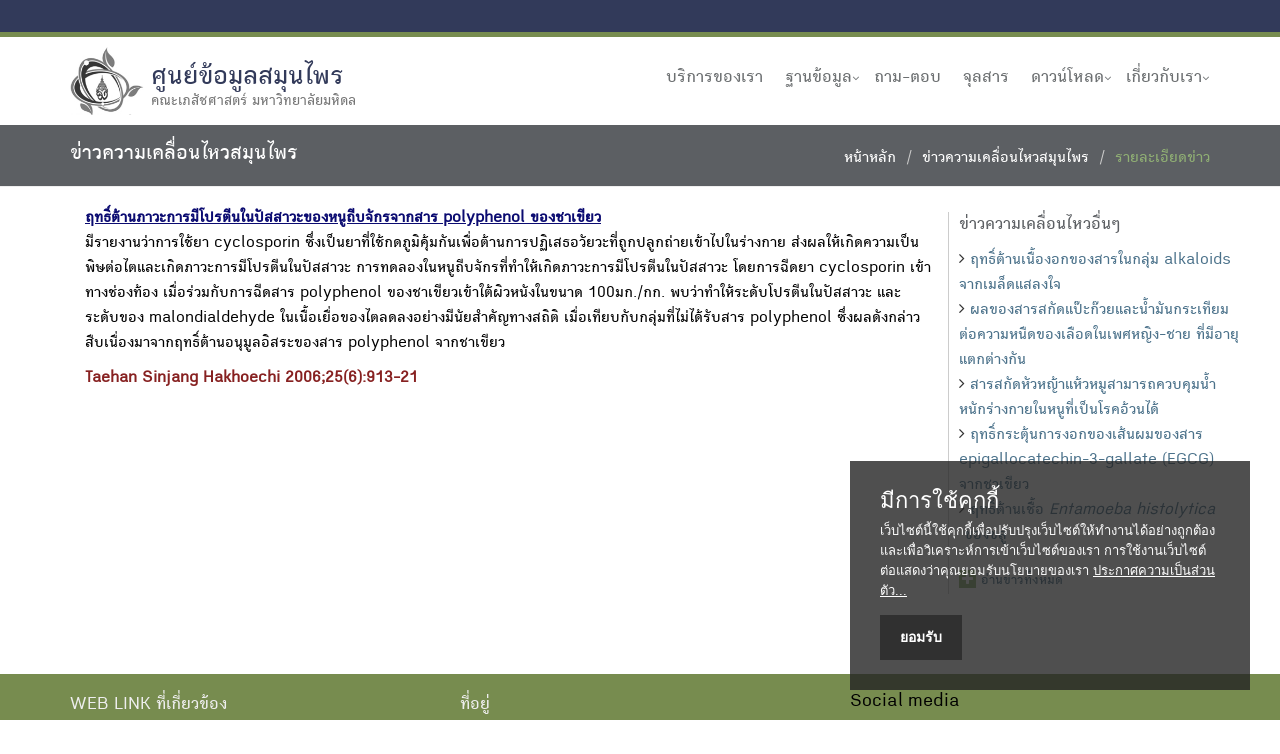

--- FILE ---
content_type: text/html
request_url: https://medplant.mahidol.ac.th/active/shownews.asp?id=331
body_size: 11822
content:

<!DOCTYPE html>
<html class="no-js">
<head>
    <meta http-equiv="X-UA-Compatible" content="IE=edge,chrome=1" />
    <meta http-equiv="content-type" content="text/html; charset=tis-620" />
    <meta name="viewport" content="width=device-width, initial-scale=1.0">
    <meta name="description" content="">
    <meta name="author" content="">
    <title>ข่าวความเคลื่อนไหวสมุนไพร</title>

<link rel="stylesheet" href="/Content/bootstrap.css">
<link rel="stylesheet" href="/Content/font-awesome.css">
<link rel="stylesheet" href="/Content/site.css">
<link rel="stylesheet" href="/Scripts/plugins/revolution-slider/css/settings.css" type="text/css" media="screen">
<link rel="stylesheet" href="/css/purecookie.css" type="text/css" />
<link rel="stylesheet" href="/css/commemorate.css" type="text/css" />
<script type="text/javascript" src="/Scripts/modernizr-2.8.3.js"></script>
<!--[if lt IE 9]>
	<script type="text/javascript" src="/Scripts/respond.min.js"></script>
	<script type="text/javascript" src="/Scripts/html5shiv.js"></script>
<![endif]-->
<script type="text/javascript" src="/Scripts/jquery-1.9.1.min.js"></script>
<script type="text/javascript" src="/Scripts/bootstrap.min.js"></script>
<script type="text/javascript" src="/Scripts/plugins/revolution-slider/js/jquery.themepunch.tools.min.js"></script>
<script type="text/javascript" src="/Scripts/plugins/revolution-slider/js/jquery.themepunch.revolution.min.js"></script>
<script type="text/javascript" src="/Scripts/app/main.js"></script>

<!-- Google Analytics -->
<script>
(function(i,s,o,g,r,a,m){i['GoogleAnalyticsObject']=r;i[r]=i[r]||function(){
(i[r].q=i[r].q||[]).push(arguments)},i[r].l=1*new Date();a=s.createElement(o),
m=s.getElementsByTagName(o)[0];a.async=1;a.src=g;m.parentNode.insertBefore(a,m)
})(window,document,'script','//www.google-analytics.com/analytics.js','ga');
ga('create', 'UA-68206319-1', 'auto');
ga('send', 'pageview');
</script>
<!-- End Google Analytics -->
<!-- New gtag Analytics -->
<script async src="https://www.googletagmanager.com/gtag/js?id=G-KRTPX1SJKX"></script>
<!-- Global site tag (gtag.js) - Google Analytics -->
<script>
window.dataLayer = window.dataLayer || [];
function gtag(){window.dataLayer.push(arguments);}
gtag('js', new Date());
gtag('config', 'G-KRTPX1SJKX');
</script>
<!-- End gtag Analytics -->
</head>
<body class="header-fixed">
		<div class="header-v1 header-sticky">
			<div class="topbar-v3"><!-- topbar-v3 -->
				<div class="container">
					<div class="row">
						<div class="col-sm-12">
							<ul class="list-inline right-topbar pull-right">
								<li>
	
								</li>
							</ul>
						</div>
					</div>
				</div>
			</div>
			<!-- Nav bar-->
			<div class="navbar navbar-default mega-menu" role="navigation">
				<div class="container">
					<!-- Brand and toggle get grouped for better mobile display -->
					<div class="navbar-header">
						<button type="button" class="navbar-toggle" data-toggle="collapse" data-target=".navbar-responsive-collapse">
							<span class="sr-only">Toggle navigation</span>
							<span class="fa fa-bars"></span>
						</button>
						<a class="navbar-brand" href="/index.asp">
							<img id="logo-header" src="/Content/img/logo.png" alt="Logo" style="width: 75px;filter: grayscale(100%);">
							<span class="logo-text">ศูนย์ข้อมูลสมุนไพร</span>
							<span class="logo-sub">คณะเภสัชศาสตร์ มหาวิทยาลัยมหิดล</span>
						</a>
					</div>

					<!-- Collect the nav links, forms, and other content for toggling -->
					<div class="collapse navbar-collapse navbar-responsive-collapse">
						<ul class="nav navbar-nav">
                            
							<li>
								<a href="/mpic/services.asp" target="_blank">บริการของเรา</a>
							</li>

							<li class="dropdown">
								<a href="javascript:void(0);" class="dropdown-toggle" data-toggle="dropdown">ฐานข้อมูล</a>
								<ul class="dropdown-menu">
									<li><a href="/pharm/search.asp" target="_blank">ฐานข้อมูล PHARM</a></li>
									<li><a href="/herb-drug/">ฐานข้อมูลอันตรกิริยาระหว่างสมุนไพรกับยาแผนปัจจุบัน</a></li>
									<li><a href="/pubhealth/index.asp" target="_blank">ฐานข้อมูลสมุนไพรสาธารณสุขมูลฐาน</a></li>
									<li><a href="/ethnoreg/index.asp" target="_blank">ฐานข้อมูลสรรพคุณที่อนุญาตให้ขึ้นทะเบียนยาแผนโบราณ</a></li>
									<li><a href="/herb_aids/main.asp" target="_blank">ฐานข้อมูลพืชสมุนไพรที่มีการใช้ในผู้ติดเชื้อและผู้ป่วยเอดส์</a></li>
									<li><a href="/poisonpr/index.asp" target="_blank">ฐานข้อมูลความปลอดภัยของสมุนไพรที่มีการขึ้นทะเบียนยาแผนโบราณ</a></li>
									<li><a href="/tpex/index.asp" target="_blank">พืชพิษ</a></li>
									<li><a href="/tpex/poison/poison.htm" target="_blank">รายงานการเกิดพิษในคน</a></li>
									<li><a href="https://cosmeherb.nbt.or.th/" target="_blank">ฐานข้อมูลสมุนไพรเพื่อการใช้ประโยชน์ทางเครื่องสำอางฯ</a></li>
								</ul>
							</li>

							<li>
								<a href="/user/qa.asp" target="_blank">ถาม-ตอบ</a>
							</li>
                            
							<li>
								<a href="/newsletter/index.asp" target="_blank">จุลสาร</a>
							</li>
                            
							<li class="dropdown">
								<a href="javascript:void(0);" class="dropdown-toggle" data-toggle="dropdown">ดาวน์โหลด</a>
								<ul class="dropdown-menu">
									<li><a href="/events/" target="_blank">เอกสารประกอบการประชุม</a></li>
									<li><A HREF='/references/' target="_blank">เอกสารอ้างอิงจุลสารข้อมูลฯ</A></FONT></li>
								</ul>
							</li>
                            
							<li class="dropdown">
								<a href="javascript:void(0);" class="dropdown-toggle" data-toggle="dropdown">เกี่ยวกับเรา</a>
								<ul class="dropdown-menu">
									<li><a href="/mpic/contactus.asp" target="_blank">ติดต่อเรา</a></li>
								</ul>
							</li>

						</ul>
					</div><!--/navbar-collapse-->
				</div>
			</div>
		</div>
    <div class="wrapper">

        <div class="breadcrumbs-v3">
            <div class="container">
                <h1 class="pull-left">ข่าวความเคลื่อนไหวสมุนไพร</h1>
                <ul class="pull-right breadcrumb">
                    <li><a href="/index.asp">หน้าหลัก</a></li>
                    <li><a href="news.asp">ข่าวความเคลื่อนไหวสมุนไพร</a></li>
                    <li class="active">รายละเอียดข่าว</li>
                </ul>
            </div>
        </div>
        <div class="container margin-bottom-10 margin-top-20">
            <div class="container s-results margin-bottom-50">
                <div class="row">

                    <div class="col-md-9">
<FONT color=blue><U><B>ฤทธิ์ต้านภาวะการมีโปรตีนในปัสสาวะของหนูถีบจักรจากสาร polyphenol ของชาเขียว</B></U></FONT><P><FONT color=black>มีรายงานว่าการใช้ยา cyclosporin ซึ่งเป็นยาที่ใช้กดภูมิคุ้มกันเพื่อต้านการปฏิเสธอวัยวะที่ถูกปลูกถ่ายเข้าไปในร่างกาย ส่งผลให้เกิดความเป็นพิษต่อไตและเกิดภาวะการมีโปรตีนในปัสสาวะ การทดลองในหนูถีบจักรที่ทำให้เกิดภาวะการมีโปรตีนในปัสสาวะ โดยการฉีดยา cyclosporin เข้าทางช่องท้อง เมื่อร่วมกับการฉีดสาร polyphenol ของชาเขียวเข้าใต้ผิวหนังในขนาด 100มก./กก. พบว่าทำให้ระดับโปรตีนในปัสสาวะ และระดับของ malondialdehyde ในเนื้อเยื่อของไตลดลงอย่างมีนัยสำคัญทางสถิติ เมื่อเทียบกับกลุ่มที่ไม่ได้รับสาร polyphenol ซึ่งผลดังกล่าวสืบเนื่องมาจากฤทธิ์ต้านอนุมูลอิสระของสาร polyphenol จากชาเขียว</FONT></P><FONT color=red><B>Taehan Sinjang Hakhoechi 2006;25(6):913-21</B></FONT>
                    </div>

					<div class="col-md-3 hidden-xs">
                        <div class="row">
                            <div class="row">
                                <div class="col-md-12 col-sm-4">
                                    <div style="border-left: solid 1px #ccc; padding-left: 10px;">
                                        <h3>ข่าวความเคลื่อนไหวอื่นๆ</h3>
                                        <ul class="list-unstyled">
<li><i class='fa fa-angle-right'></i> <a href='shownews.asp?id=330'>ฤทธิ์ต้านเนื้องอกของสารในกลุ่ม alkaloids จากเมล็ดแสลงใจ</a></li><li><i class='fa fa-angle-right'></i> <a href='shownews.asp?id=329'>ผลของสารสกัดแป๊ะก๊วยและน้ำมันกระเทียมต่อความหนืดของเลือดในเพศหญิง-ชาย ที่มีอายุแตกต่างกัน</a></li><li><i class='fa fa-angle-right'></i> <a href='shownews.asp?id=328'>สารสกัดหัวหญ้าแห้วหมูสามารถควบคุมน้ำหนักร่างกายในหนูที่เป็นโรคอ้วนได้</a></li><li><i class='fa fa-angle-right'></i> <a href='shownews.asp?id=327'>ฤทธิ์กระตุ้นการงอกของเส้นผมของสาร epigallocatechin-3-gallate (EGCG) จากชาเขียว</a></li><li><i class='fa fa-angle-right'></i> <a href='shownews.asp?id=326'>ฤทธิ์ต้านเชื้อ <i>Entamoeba histolytica </i> &nbsp;ของขลู่</a></li>
                                            <li>
                                                <div class="news-read-more">
                                                    <i class="fa fa-plus"></i>
                                                    <a href="news.asp">อ่านข่าวทั้งหมด</a>
                                                </div>
                                            </li>
                                        </ul>
                                    </div>
                                </div>
                            </div>
                        </div>
                    </div><!--/col-md-2-->

                </div>
            </div>
        </div>

    </div>
        <div class="footer-v5"><!-- footer-v5 -->
			<div class="footer">
				<div class="container">
					<div class="row">
						<div class="col-md-4 sm-margin-bottom-40">
							<div class="heading-footer">
								<h2>Web Link ที่เกี่ยวข้อง</h2>
							</div>
							<ul class="list-unstyled link-news">
							<li><a href="http://www.pharmacy.mahidol.ac.th" target="_blank"><i class="fa fa-angle-right"></i> คณะเภสัชศาสตร์ มหาวิทยาลัยมหิดล</a></li>
							<li><a href="http://www.biotec.or.th" target="_blank"><i class="fa fa-angle-right"></i> ศูนย์พันธุวิศวกรรมและเทคโนโลยีชีวภาพแห่งชาติ</a></li>
							<li><a href="http://www.pharmacy.mahidol.ac.th/dic/" target="_blank"><i class="fa fa-angle-right"></i> หน่วยคลังข้อมูลยา</a></li>
							<li><a href="http://www.sireepark.mahidol.ac.th/" target="_blank"><i class="fa fa-angle-right"></i> อุทยานธรรมชาติวิทยาสิรีรุกขชาติ</a></li>
							<li><a href="http://www.dnp.go.th/botany/mplant/index.aspx" target="_blank"><i class="fa fa-angle-right"></i> รายชื่อพรรณไม้แห่งประเทศไทย (เต็ม สมิตินันทน์)</a></li>
							</ul>
						</div>

						<div class="col-md-4 sm-margin-bottom-40">
							<div class="heading-footer">
								<h2>ที่อยู่</h2>
							</div>
							<div><font color="#f0f0f0">
								ศูนย์ข้อมูลสมุนไพร <BR>คณะเภสัชศาสตร์ มหาวิทยาลัยมหิดล <BR>447 ถนนศรีอยุธยา เขตราชเทวี กรุงเทพฯ 10400<br />
								โทรศัพท์ 0-2354-4327, 095-514-8892 <br />email: &nbsp;headpypi@mahidol.ac.th</font>
							</div>
						</div>

						<div class="col-md-4 sm-margin-bottom-40">
							<div>
								<h3><font color="#000000">Social media</font></h3>
							</div>
							<div>
								<a href="https://www.facebook.com/pages/สำนักงานข้อมูลสมุนไพร-FanPage/165009273574131" target="_blank"><img width="40" src="/images/Facebook_Logo_(2019).png" />&nbsp; <font color="#ffffff">ศนย์ข้อมูลสมุนไพร FanPage</font></a><br /><br />
								<img width="40" src="/images/LINE_icon.png" />&nbsp; <font color="#ffffff">mpic_mupy</font>&nbsp; &nbsp; &nbsp; &nbsp; &nbsp; <A HREF="/user/request.asp" target="_blank"><i class="fa fa-bullhorn" style="font-size:32px;"></i>&nbsp;&nbsp;<FONT COLOR="white">รับข้อร้องเรียน</FONT></A><br /><br />
								&nbsp; &nbsp; &nbsp; &nbsp; &nbsp; <img width="20%" src="/mpic/images/Qr_code_mpic_line.jpg" /><br /><br />
							</div>
						</div>
					</div>
				</div><!--/container -->
			</div>
		</div><!-- /footer-v5 -->
<script type="text/javascript" src="/Scripts/purecookie.js"></script>

</body>
</html>


--- FILE ---
content_type: application/javascript
request_url: https://medplant.mahidol.ac.th/Scripts/app/main.js
body_size: 417
content:
(function() {
    $(document).ready(function () {
        $('.tp-banner').revolution(
	    {
	        delay: 9000,
	        startwidth: 1170,
	        startheight: 400,
	        hideThumbs: 10,
	        navigationStyle: "preview4"
	    });

        $(window).scroll(function () {
            if ($(window).scrollTop() > 50) {

                $(".header-fixed .header-sticky").addClass("header-fixed-shrink");
            }
            else {
                $(".header-fixed .header-sticky").removeClass("header-fixed-shrink");
            }
        });
    });
})()